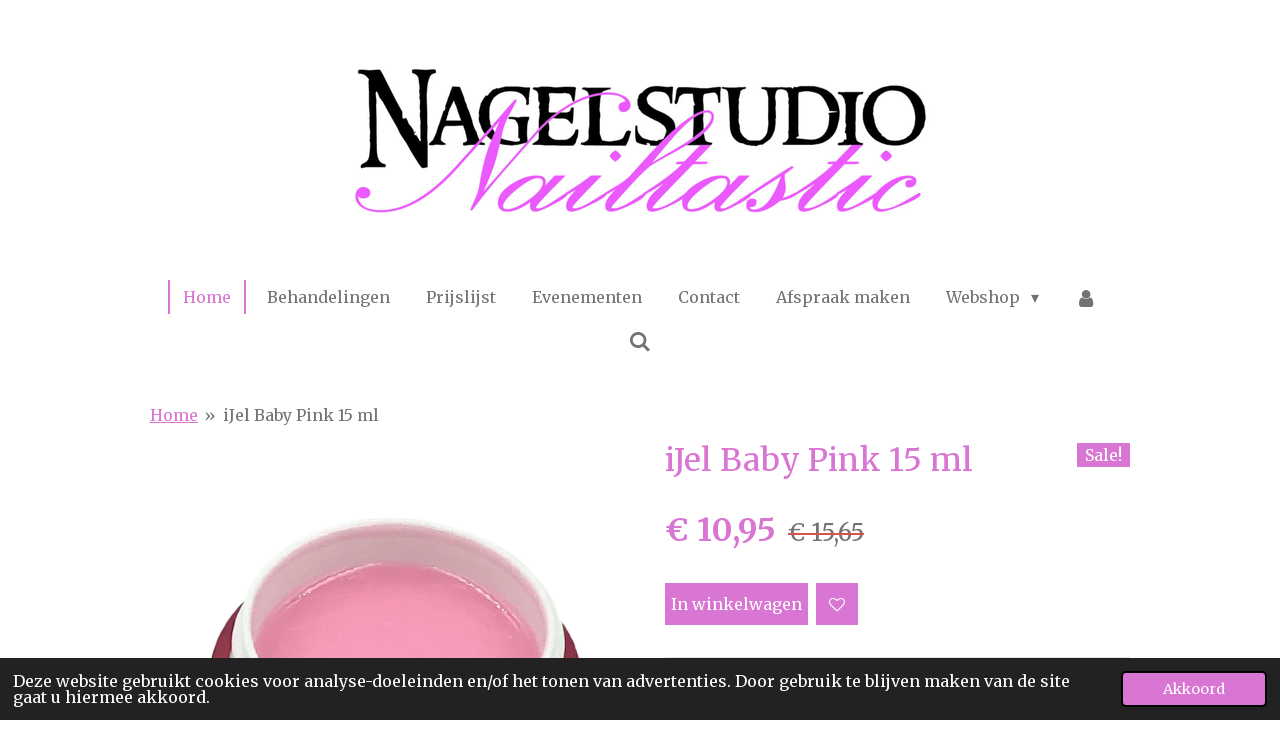

--- FILE ---
content_type: text/html; charset=UTF-8
request_url: https://www.nagelstudionailtastic.nl/product/9521733/ijel-baby-pink-15-ml
body_size: 15009
content:
<!DOCTYPE html>
<html lang="nl">
    <head>
        <meta http-equiv="Content-Type" content="text/html; charset=utf-8">
        <meta name="viewport" content="width=device-width, initial-scale=1.0, maximum-scale=5.0">
        <meta http-equiv="X-UA-Compatible" content="IE=edge">
        <link rel="canonical" href="https://www.nagelstudionailtastic.nl/product/9521733/ijel-baby-pink-15-ml">
        <link rel="sitemap" type="application/xml" href="https://www.nagelstudionailtastic.nl/sitemap.xml">
        <meta property="og:title" content="iJel Baby Pink 15 ml | Nagelstudio Nailtastic">
        <meta property="og:url" content="https://www.nagelstudionailtastic.nl/product/9521733/ijel-baby-pink-15-ml">
        <base href="https://www.nagelstudionailtastic.nl/">
        <meta name="description" property="og:description" content="Buildergel iJel is een zelflevellende hard gel die uitgehard moet worden onder een UV/Led Lamp.

Bouwgel
Geen basecoat nodig
Zelflevellend
Medium viscositeit
Niet afweekbaar
Loopt niet uit in de nagelriemen
Brand niet in de lamp
Verlengen is mogelijk met&amp;nbsp;tips&amp;nbsp;of&amp;nbsp;sjablonen
60sec uitharden
15ml &amp;amp; 50ml

Waarvoor gebruik ik een builder gel?
De iJel is zelflevellend en heeft een vleugje flexibiliteit om loslating en breken te voorkomen.Door zijn medium viscositeit is de iJel perfect voor gebruik over tips of voor nagels correct op te bouwen.Ook loopt de iJel niet uit in de nagelriemen en je hebt voldoende tijd om deze te modelleren.De iJel is een duo-phase gel die geen aparte basisgel nodig heeft, hierdoor moet je geen twee producten aankopen.Deze gel is niet afweekbaar en dient dus afgevijld te worden.Verkrijgbaar in maten van 15ml en 50ml.
&amp;nbsp;
Werkwijze:1) Desinfecteer handen met&amp;nbsp;INK Disinfectant Spray.2) Breng&amp;nbsp;INK Cuticle Remover&amp;nbsp;aan op de nagelriem van elke vinger en duw na 30 seconden de dode huid van elke nagel weg.3) Ontdoe de nagel van vet of vuil met&amp;nbsp;INK Pre-Nail Prep dehydrator.4) Breng een zeer dunne laag&amp;nbsp;INK Prime-Bond&amp;nbsp;of&amp;nbsp;bond007&amp;nbsp;aan voor maximale hechting, deze zal binnen enkele seconden aan de lucht drogen.5) iJel heeft geen aparte basecoat nodig maar een dunne laag&amp;nbsp;fluid rubberbase clear&amp;nbsp;zorgt voor meer flexibiliteit, waardoor luchtophopingen en loslating tot het verleden behoren.6) Bouw de nagel op met de Ijel naar jouw keuze. Laat de iJel 60sec uitharden onder de&amp;nbsp;KOOL48&amp;nbsp;LED lamp. Gebruik hierbij de low heat functie om hitte pieken te voorkomen.7) Gebruik&amp;nbsp;INK Cleaner&amp;nbsp;om de nagel af te vegen, om de plaklaag te verwijderen, voordat je de nagel vijlt om de gekozen vorm en lengte te cre&amp;euml;ren.8) Na het wegvegen van stof van de nagel met onze&amp;nbsp;sweeper&amp;nbsp;is de nagel klaar om gelakt te worden met 1 van onze&amp;nbsp;gelpolish kleuren.9) Breng hierna 1 laag&amp;nbsp;Ultimate No Wipe Top Coat&amp;nbsp;aan en hard deze uit gedurende 2 minuten onder UV of 60 seconden onder LED.10) Breng een druppel&amp;nbsp;INK Nagelriemolie + Vitamines&amp;nbsp;aan op elke nagel.
&amp;nbsp;
Een tip:Voor de perfecte babyboom kies je voor de iJel White, iJel Milky White en iJel Baby Pink.Indien je liever een donkerder roze verkiest voor de babyboom dan gebruik je beter de iJel Signature in plaats van de iJel Baby Pink.">
                <script nonce="e4b561d31382d933c58b0958364a7966">
            
            window.JOUWWEB = window.JOUWWEB || {};
            window.JOUWWEB.application = window.JOUWWEB.application || {};
            window.JOUWWEB.application = {"backends":[{"domain":"jouwweb.nl","freeDomain":"jouwweb.site"},{"domain":"webador.com","freeDomain":"webadorsite.com"},{"domain":"webador.de","freeDomain":"webadorsite.com"},{"domain":"webador.fr","freeDomain":"webadorsite.com"},{"domain":"webador.es","freeDomain":"webadorsite.com"},{"domain":"webador.it","freeDomain":"webadorsite.com"},{"domain":"jouwweb.be","freeDomain":"jouwweb.site"},{"domain":"webador.ie","freeDomain":"webadorsite.com"},{"domain":"webador.co.uk","freeDomain":"webadorsite.com"},{"domain":"webador.at","freeDomain":"webadorsite.com"},{"domain":"webador.be","freeDomain":"webadorsite.com"},{"domain":"webador.ch","freeDomain":"webadorsite.com"},{"domain":"webador.ch","freeDomain":"webadorsite.com"},{"domain":"webador.mx","freeDomain":"webadorsite.com"},{"domain":"webador.com","freeDomain":"webadorsite.com"},{"domain":"webador.dk","freeDomain":"webadorsite.com"},{"domain":"webador.se","freeDomain":"webadorsite.com"},{"domain":"webador.no","freeDomain":"webadorsite.com"},{"domain":"webador.fi","freeDomain":"webadorsite.com"},{"domain":"webador.ca","freeDomain":"webadorsite.com"},{"domain":"webador.ca","freeDomain":"webadorsite.com"},{"domain":"webador.pl","freeDomain":"webadorsite.com"},{"domain":"webador.com.au","freeDomain":"webadorsite.com"},{"domain":"webador.nz","freeDomain":"webadorsite.com"}],"editorLocale":"nl-NL","editorTimezone":"Europe\/Amsterdam","editorLanguage":"nl","analytics4TrackingId":"G-E6PZPGE4QM","analyticsDimensions":[],"backendDomain":"www.jouwweb.nl","backendShortDomain":"jouwweb.nl","backendKey":"jouwweb-nl","freeWebsiteDomain":"jouwweb.site","noSsl":false,"build":{"reference":"fec0291"},"linkHostnames":["www.jouwweb.nl","www.webador.com","www.webador.de","www.webador.fr","www.webador.es","www.webador.it","www.jouwweb.be","www.webador.ie","www.webador.co.uk","www.webador.at","www.webador.be","www.webador.ch","fr.webador.ch","www.webador.mx","es.webador.com","www.webador.dk","www.webador.se","www.webador.no","www.webador.fi","www.webador.ca","fr.webador.ca","www.webador.pl","www.webador.com.au","www.webador.nz"],"assetsUrl":"https:\/\/assets.jwwb.nl","loginUrl":"https:\/\/www.jouwweb.nl\/inloggen","publishUrl":"https:\/\/www.jouwweb.nl\/v2\/website\/1579486\/publish-proxy","adminUserOrIp":false,"pricing":{"plans":{"lite":{"amount":"700","currency":"EUR"},"pro":{"amount":"1200","currency":"EUR"},"business":{"amount":"2400","currency":"EUR"}},"yearlyDiscount":{"price":{"amount":"0","currency":"EUR"},"ratio":0,"percent":"0%","discountPrice":{"amount":"0","currency":"EUR"},"termPricePerMonth":{"amount":"0","currency":"EUR"},"termPricePerYear":{"amount":"0","currency":"EUR"}}},"hcUrl":{"add-product-variants":"https:\/\/help.jouwweb.nl\/hc\/nl\/articles\/28594307773201","basic-vs-advanced-shipping":"https:\/\/help.jouwweb.nl\/hc\/nl\/articles\/28594268794257","html-in-head":"https:\/\/help.jouwweb.nl\/hc\/nl\/articles\/28594336422545","link-domain-name":"https:\/\/help.jouwweb.nl\/hc\/nl\/articles\/28594325307409","optimize-for-mobile":"https:\/\/help.jouwweb.nl\/hc\/nl\/articles\/28594312927121","seo":"https:\/\/help.jouwweb.nl\/hc\/nl\/sections\/28507243966737","transfer-domain-name":"https:\/\/help.jouwweb.nl\/hc\/nl\/articles\/28594325232657","website-not-secure":"https:\/\/help.jouwweb.nl\/hc\/nl\/articles\/28594252935825"}};
            window.JOUWWEB.brand = {"type":"jouwweb","name":"JouwWeb","domain":"JouwWeb.nl","supportEmail":"support@jouwweb.nl"};
                    
                window.JOUWWEB = window.JOUWWEB || {};
                window.JOUWWEB.websiteRendering = {"locale":"nl-NL","timezone":"Europe\/Amsterdam","routes":{"api\/upload\/product-field":"\/_api\/upload\/product-field","checkout\/cart":"\/winkelwagen","payment":"\/bestelling-afronden\/:publicOrderId","payment\/forward":"\/bestelling-afronden\/:publicOrderId\/forward","public-order":"\/bestelling\/:publicOrderId","checkout\/authorize":"\/winkelwagen\/authorize\/:gateway","wishlist":"\/verlanglijst"}};
                                                    window.JOUWWEB.website = {"id":1579486,"locale":"nl-NL","enabled":true,"title":"Nagelstudio Nailtastic","hasTitle":true,"roleOfLoggedInUser":null,"ownerLocale":"nl-NL","plan":"business","freeWebsiteDomain":"jouwweb.site","backendKey":"jouwweb-nl","currency":"EUR","defaultLocale":"nl-NL","url":"https:\/\/www.nagelstudionailtastic.nl\/","homepageSegmentId":5924290,"category":"webshop","isOffline":false,"isPublished":true,"locales":["nl-NL"],"allowed":{"ads":false,"credits":true,"externalLinks":true,"slideshow":true,"customDefaultSlideshow":true,"hostedAlbums":true,"moderators":true,"mailboxQuota":10,"statisticsVisitors":true,"statisticsDetailed":true,"statisticsMonths":-1,"favicon":true,"password":true,"freeDomains":2,"freeMailAccounts":1,"canUseLanguages":false,"fileUpload":true,"legacyFontSize":false,"webshop":true,"products":-1,"imageText":false,"search":true,"audioUpload":true,"videoUpload":5000,"allowDangerousForms":false,"allowHtmlCode":true,"mobileBar":true,"sidebar":false,"poll":false,"allowCustomForms":true,"allowBusinessListing":true,"allowCustomAnalytics":true,"allowAccountingLink":true,"digitalProducts":true,"sitemapElement":false},"mobileBar":{"enabled":true,"theme":"light","email":{"active":true,"value":"info@nagelstudionailtastic.nl"},"location":{"active":true,"value":"Rozenlaan 33, Beilen"},"phone":{"active":true,"value":"+31640407725"},"whatsapp":{"active":true,"value":"+31640407725"},"social":{"active":false,"network":"facebook"}},"webshop":{"enabled":true,"currency":"EUR","taxEnabled":true,"taxInclusive":false,"vatDisclaimerVisible":false,"orderNotice":"<p>Indien je speciale wensen hebt kun je deze doorgeven via het opmerkingen-veld in de laatste stap.<\/p>","orderConfirmation":null,"freeShipping":true,"freeShippingAmount":"90.75","shippingDisclaimerVisible":false,"pickupAllowed":true,"couponAllowed":true,"detailsPageAvailable":true,"socialMediaVisible":true,"termsPage":8368836,"termsPageUrl":"\/algemene-voorwaarden","extraTerms":null,"pricingVisible":true,"orderButtonVisible":true,"shippingAdvanced":true,"shippingAdvancedBackEnd":true,"soldOutVisible":true,"backInStockNotificationEnabled":true,"canAddProducts":true,"nextOrderNumber":293,"allowedServicePoints":[],"sendcloudConfigured":true,"sendcloudFallbackPublicKey":"a3d50033a59b4a598f1d7ce7e72aafdf","taxExemptionAllowed":true,"invoiceComment":null,"emptyCartVisible":false,"minimumOrderPrice":null,"productNumbersEnabled":false,"wishlistEnabled":true,"hideTaxOnCart":false},"isTreatedAsWebshop":true};                            window.JOUWWEB.cart = {"products":[],"coupon":null,"shippingCountryCode":null,"shippingChoice":null,"breakdown":[]};                            window.JOUWWEB.scripts = ["website-rendering\/webshop"];                        window.parent.JOUWWEB.colorPalette = window.JOUWWEB.colorPalette;
        </script>
                <title>iJel Baby Pink 15 ml | Nagelstudio Nailtastic</title>
                                            <link href="https://primary.jwwb.nl/public/t/f/v/temp-bfrusfhwstzjoehwrrxe/touch-icon-iphone.png?bust=1597077151" rel="apple-touch-icon" sizes="60x60">                                                <link href="https://primary.jwwb.nl/public/t/f/v/temp-bfrusfhwstzjoehwrrxe/touch-icon-ipad.png?bust=1597077151" rel="apple-touch-icon" sizes="76x76">                                                <link href="https://primary.jwwb.nl/public/t/f/v/temp-bfrusfhwstzjoehwrrxe/touch-icon-iphone-retina.png?bust=1597077151" rel="apple-touch-icon" sizes="120x120">                                                <link href="https://primary.jwwb.nl/public/t/f/v/temp-bfrusfhwstzjoehwrrxe/touch-icon-ipad-retina.png?bust=1597077151" rel="apple-touch-icon" sizes="152x152">                                                <link href="https://primary.jwwb.nl/public/t/f/v/temp-bfrusfhwstzjoehwrrxe/favicon.png?bust=1597077151" rel="shortcut icon">                                                <link href="https://primary.jwwb.nl/public/t/f/v/temp-bfrusfhwstzjoehwrrxe/favicon.png?bust=1597077151" rel="icon">                                        <meta property="og:image" content="https&#x3A;&#x2F;&#x2F;primary.jwwb.nl&#x2F;public&#x2F;t&#x2F;f&#x2F;v&#x2F;temp-bfrusfhwstzjoehwrrxe&#x2F;75c0xv&#x2F;ijelbabypink.png">
                                    <meta name="twitter:card" content="summary_large_image">
                        <meta property="twitter:image" content="https&#x3A;&#x2F;&#x2F;primary.jwwb.nl&#x2F;public&#x2F;t&#x2F;f&#x2F;v&#x2F;temp-bfrusfhwstzjoehwrrxe&#x2F;75c0xv&#x2F;ijelbabypink.png">
                                                    <script src="https://plausible.io/js/script.manual.js" nonce="e4b561d31382d933c58b0958364a7966" data-turbo-track="reload" defer data-domain="shard11.jouwweb.nl"></script>
<link rel="stylesheet" type="text/css" href="https://gfonts.jwwb.nl/css?display=fallback&amp;family=Merriweather%3A400%2C700%2C400italic%2C700italic" nonce="e4b561d31382d933c58b0958364a7966" data-turbo-track="dynamic">
<script src="https://assets.jwwb.nl/assets/build/website-rendering/nl-NL.js?bust=af8dcdef13a1895089e9" nonce="e4b561d31382d933c58b0958364a7966" data-turbo-track="reload" defer></script>
<script src="https://assets.jwwb.nl/assets/website-rendering/runtime.e9aaeab0c631cbd69aaa.js?bust=0df1501923f96b249330" nonce="e4b561d31382d933c58b0958364a7966" data-turbo-track="reload" defer></script>
<script src="https://assets.jwwb.nl/assets/website-rendering/103.3d75ec3708e54af67f50.js?bust=cb0aa3c978e146edbd0d" nonce="e4b561d31382d933c58b0958364a7966" data-turbo-track="reload" defer></script>
<script src="https://assets.jwwb.nl/assets/website-rendering/main.f656389ec507dc20f0cb.js?bust=d20d7cd648ba41ec2448" nonce="e4b561d31382d933c58b0958364a7966" data-turbo-track="reload" defer></script>
<link rel="preload" href="https://assets.jwwb.nl/assets/website-rendering/styles.e258e1c0caffe3e22b8c.css?bust=00dff845dced716b5f3e" as="style">
<link rel="preload" href="https://assets.jwwb.nl/assets/website-rendering/fonts/icons-website-rendering/font/website-rendering.woff2?bust=bd2797014f9452dadc8e" as="font" crossorigin>
<link rel="preconnect" href="https://gfonts.jwwb.nl">
<link rel="stylesheet" type="text/css" href="https://assets.jwwb.nl/assets/website-rendering/styles.e258e1c0caffe3e22b8c.css?bust=00dff845dced716b5f3e" nonce="e4b561d31382d933c58b0958364a7966" data-turbo-track="dynamic">
<link rel="preconnect" href="https://assets.jwwb.nl">
<link rel="stylesheet" type="text/css" href="https://primary.jwwb.nl/public/t/f/v/temp-bfrusfhwstzjoehwrrxe/style.css?bust=1768609624" nonce="e4b561d31382d933c58b0958364a7966" data-turbo-track="dynamic">    </head>
    <body
        id="top"
        class="jw-is-no-slideshow jw-header-is-image jw-is-segment-product jw-is-frontend jw-is-no-sidebar jw-is-no-messagebar jw-is-no-touch-device jw-is-no-mobile"
                                    data-jouwweb-page="9521733"
                                                data-jouwweb-segment-id="9521733"
                                                data-jouwweb-segment-type="product"
                                                data-template-threshold="1020"
                                                data-template-name="clean&#x7C;books"
                            itemscope
        itemtype="https://schema.org/Product"
    >
                                    <meta itemprop="url" content="https://www.nagelstudionailtastic.nl/product/9521733/ijel-baby-pink-15-ml">
        <a href="#main-content" class="jw-skip-link">
            Ga direct naar de hoofdinhoud        </a>
        <div class="jw-background"></div>
        <div class="jw-body">
            <div class="jw-mobile-menu jw-mobile-is-logo js-mobile-menu">
            <button
            type="button"
            class="jw-mobile-menu__button jw-mobile-toggle"
            aria-label="Open / sluit menu"
        >
            <span class="jw-icon-burger"></span>
        </button>
        <div class="jw-mobile-header jw-mobile-header--image">
        <a            class="jw-mobile-header-content"
                            href="/"
                        >
                            <img class="jw-mobile-logo jw-mobile-logo--landscape" src="https://primary.jwwb.nl/public/t/f/v/temp-bfrusfhwstzjoehwrrxe/yldqya/image-1.png?enable-io=true&amp;enable=upscale&amp;height=70" srcset="https://primary.jwwb.nl/public/t/f/v/temp-bfrusfhwstzjoehwrrxe/yldqya/image-1.png?enable-io=true&amp;enable=upscale&amp;height=70 1x, https://primary.jwwb.nl/public/t/f/v/temp-bfrusfhwstzjoehwrrxe/yldqya/image-1.png?enable-io=true&amp;enable=upscale&amp;height=140&amp;quality=70 2x" alt="Nagelstudio Nailtastic" title="Nagelstudio Nailtastic">                                </a>
    </div>

        <a
        href="/winkelwagen"
        class="jw-mobile-menu__button jw-mobile-header-cart jw-mobile-header-cart--hidden jw-mobile-menu__button--dummy"
        aria-label="Bekijk winkelwagen"
    >
        <span class="jw-icon-badge-wrapper">
            <span class="website-rendering-icon-basket" aria-hidden="true"></span>
            <span class="jw-icon-badge hidden" aria-hidden="true"></span>
        </span>
    </a>
    
    </div>
    <div class="jw-mobile-menu-search jw-mobile-menu-search--hidden">
        <form
            action="/zoeken"
            method="get"
            class="jw-mobile-menu-search__box"
        >
            <input
                type="text"
                name="q"
                value=""
                placeholder="Zoeken..."
                class="jw-mobile-menu-search__input"
                aria-label="Zoeken"
            >
            <button type="submit" class="jw-btn jw-btn--style-flat jw-mobile-menu-search__button" aria-label="Zoeken">
                <span class="website-rendering-icon-search" aria-hidden="true"></span>
            </button>
            <button type="button" class="jw-btn jw-btn--style-flat jw-mobile-menu-search__button js-cancel-search" aria-label="Zoekopdracht annuleren">
                <span class="website-rendering-icon-cancel" aria-hidden="true"></span>
            </button>
        </form>
    </div>
            <div class="topmenu">
    <header>
        <div class="topmenu-inner js-topbar-content-container">
            <div class="jw-header-logo">
            <div
    id="jw-header-image-container"
    class="jw-header jw-header-image jw-header-image-toggle"
    style="flex-basis: 615px; max-width: 615px; flex-shrink: 1;"
>
            <a href="/">
        <img id="jw-header-image" data-image-id="29359100" srcset="https://primary.jwwb.nl/public/t/f/v/temp-bfrusfhwstzjoehwrrxe/yldqya/image-1.png?enable-io=true&amp;width=615 615w, https://primary.jwwb.nl/public/t/f/v/temp-bfrusfhwstzjoehwrrxe/yldqya/image-1.png?enable-io=true&amp;width=1180 1180w" class="jw-header-image" title="Nagelstudio Nailtastic" style="" sizes="615px" width="615" height="180" intrinsicsize="615.00 x 180.00" alt="Nagelstudio Nailtastic">                </a>
    </div>
        <div
    class="jw-header jw-header-title-container jw-header-text jw-header-text-toggle"
    data-stylable="true"
>
    <a        id="jw-header-title"
        class="jw-header-title"
                    href="/"
            >
        Nagelstudio Nailtastic    </a>
</div>
</div>
            <nav class="menu jw-menu-copy">
                <ul
    id="jw-menu"
    class="jw-menu jw-menu-horizontal"
            >
            <li
    class="jw-menu-item jw-menu-is-active"
>
        <a        class="jw-menu-link js-active-menu-item"
        href="/"                                            data-page-link-id="5924290"
                            >
                <span class="">
            Home        </span>
            </a>
                </li>
            <li
    class="jw-menu-item"
>
        <a        class="jw-menu-link"
        href="/behandelingen"                                            data-page-link-id="5924398"
                            >
                <span class="">
            Behandelingen        </span>
            </a>
                </li>
            <li
    class="jw-menu-item"
>
        <a        class="jw-menu-link"
        href="/prijslijst"                                            data-page-link-id="5924521"
                            >
                <span class="">
            Prijslijst        </span>
            </a>
                </li>
            <li
    class="jw-menu-item"
>
        <a        class="jw-menu-link"
        href="/evenementen"                                            data-page-link-id="5924548"
                            >
                <span class="">
            Evenementen        </span>
            </a>
                </li>
            <li
    class="jw-menu-item"
>
        <a        class="jw-menu-link"
        href="/contact"                                            data-page-link-id="5924557"
                            >
                <span class="">
            Contact        </span>
            </a>
                </li>
            <li
    class="jw-menu-item"
>
        <a        class="jw-menu-link"
        href="/afspraak-maken"                                            data-page-link-id="5924650"
                            >
                <span class="">
            Afspraak maken        </span>
            </a>
                </li>
            <li
    class="jw-menu-item jw-menu-has-submenu"
>
        <a        class="jw-menu-link"
        href="/webshop"                                            data-page-link-id="5924685"
                            >
                <span class="">
            Webshop        </span>
                    <span class="jw-arrow jw-arrow-toplevel"></span>
            </a>
                    <ul
            class="jw-submenu"
                    >
                            <li
    class="jw-menu-item"
>
        <a        class="jw-menu-link"
        href="/webshop/china-glaze-nagellak"                                            data-page-link-id="5924698"
                            >
                <span class="">
            China Glaze Nagellak        </span>
            </a>
                </li>
                            <li
    class="jw-menu-item"
>
        <a        class="jw-menu-link"
        href="/webshop/famous-names"                                            data-page-link-id="5924704"
                            >
                <span class="">
            Famous Names        </span>
            </a>
                </li>
                            <li
    class="jw-menu-item"
>
        <a        class="jw-menu-link"
        href="/webshop/hygiene"                                            data-page-link-id="8501780"
                            >
                <span class="">
            Hygiëne        </span>
            </a>
                </li>
                            <li
    class="jw-menu-item jw-menu-has-submenu"
>
        <a        class="jw-menu-link"
        href="/webshop/ink-london"                                            data-page-link-id="7503922"
                            >
                <span class="">
            Ink London        </span>
                    <span class="jw-arrow"></span>
            </a>
                    <ul
            class="jw-submenu"
                    >
                            <li
    class="jw-menu-item"
>
        <a        class="jw-menu-link"
        href="/webshop/ink-london/acrygel-sync"                                            data-page-link-id="7504004"
                            >
                <span class="">
            Acrygel Sync        </span>
            </a>
                </li>
                            <li
    class="jw-menu-item"
>
        <a        class="jw-menu-link"
        href="/webshop/ink-london/acryl"                                            data-page-link-id="8285766"
                            >
                <span class="">
            Acryl        </span>
            </a>
                </li>
                            <li
    class="jw-menu-item"
>
        <a        class="jw-menu-link"
        href="/webshop/ink-london/fit-tips"                                            data-page-link-id="7883187"
                            >
                <span class="">
            Fit-Tips        </span>
            </a>
                </li>
                            <li
    class="jw-menu-item"
>
        <a        class="jw-menu-link"
        href="/webshop/ink-london/flubber-rubberbase"                                            data-page-link-id="7510796"
                            >
                <span class="">
            Flubber Rubberbase        </span>
            </a>
                </li>
                            <li
    class="jw-menu-item"
>
        <a        class="jw-menu-link"
        href="/webshop/ink-london/frees-freesbits"                                            data-page-link-id="8002110"
                            >
                <span class="">
            Frees &amp; Freesbits        </span>
            </a>
                </li>
                            <li
    class="jw-menu-item jw-menu-has-submenu"
>
        <a        class="jw-menu-link"
        href="/webshop/ink-london/gel"                                            data-page-link-id="8717005"
                            >
                <span class="">
            Gel        </span>
                    <span class="jw-arrow"></span>
            </a>
                    <ul
            class="jw-submenu"
                    >
                            <li
    class="jw-menu-item"
>
        <a        class="jw-menu-link"
        href="/webshop/ink-london/gel/fusion-gel-hema-free"                                            data-page-link-id="20831859"
                            >
                <span class="">
            Fusion Gel Hema Free        </span>
            </a>
                </li>
                    </ul>
        </li>
                            <li
    class="jw-menu-item"
>
        <a        class="jw-menu-link"
        href="/webshop/ink-london/ilac-cat-eye"                                            data-page-link-id="31535802"
                            >
                <span class="">
            iLac Cat Eye        </span>
            </a>
                </li>
                            <li
    class="jw-menu-item"
>
        <a        class="jw-menu-link"
        href="/webshop/ink-london/ilac-gelpolish"                                            data-page-link-id="7509484"
                            >
                <span class="">
            iLac Gelpolish        </span>
            </a>
                </li>
                            <li
    class="jw-menu-item jw-menu-has-submenu"
>
        <a        class="jw-menu-link"
        href="/webshop/ink-london/nagelriemolie-1"                                            data-page-link-id="15195729"
                            >
                <span class="">
            Nagelriemolie        </span>
                    <span class="jw-arrow"></span>
            </a>
                    <ul
            class="jw-submenu"
                    >
                            <li
    class="jw-menu-item"
>
        <a        class="jw-menu-link"
        href="/webshop/ink-london/nagelriemolie-1/nagelriemolie-pennen"                                            data-page-link-id="8123302"
                            >
                <span class="">
            Nagelriemolie Pennen        </span>
            </a>
                </li>
                            <li
    class="jw-menu-item"
>
        <a        class="jw-menu-link"
        href="/webshop/ink-london/nagelriemolie-1/nagelriemolie-15-ml"                                            data-page-link-id="15195794"
                            >
                <span class="">
            Nagelriemolie 15 ml        </span>
            </a>
                </li>
                            <li
    class="jw-menu-item"
>
        <a        class="jw-menu-link"
        href="/webshop/ink-london/nagelriemolie-1/nagelriemolie-75-ml"                                            data-page-link-id="15424451"
                            >
                <span class="">
            Nagelriemolie 75 ml        </span>
            </a>
                </li>
                    </ul>
        </li>
                            <li
    class="jw-menu-item jw-menu-has-submenu"
>
        <a        class="jw-menu-link"
        href="/webshop/ink-london/nail-art"                                            data-page-link-id="8011682"
                            >
                <span class="">
            Nail Art        </span>
                    <span class="jw-arrow"></span>
            </a>
                    <ul
            class="jw-submenu"
                    >
                            <li
    class="jw-menu-item"
>
        <a        class="jw-menu-link"
        href="/webshop/ink-london/nail-art/flexi-tape"                                            data-page-link-id="8624392"
                            >
                <span class="">
            Flexi Tape        </span>
            </a>
                </li>
                            <li
    class="jw-menu-item"
>
        <a        class="jw-menu-link"
        href="/webshop/ink-london/nail-art/folies"                                            data-page-link-id="9867109"
                            >
                <span class="">
            Folies        </span>
            </a>
                </li>
                            <li
    class="jw-menu-item"
>
        <a        class="jw-menu-link"
        href="/webshop/ink-london/nail-art/glitters"                                            data-page-link-id="11346132"
                            >
                <span class="">
            Glitters        </span>
            </a>
                </li>
                            <li
    class="jw-menu-item"
>
        <a        class="jw-menu-link"
        href="/webshop/ink-london/nail-art/leafs"                                            data-page-link-id="8123227"
                            >
                <span class="">
            Leafs        </span>
            </a>
                </li>
                            <li
    class="jw-menu-item"
>
        <a        class="jw-menu-link"
        href="/webshop/ink-london/nail-art/penselen-1"                                            data-page-link-id="9350699"
                            >
                <span class="">
            Penselen        </span>
            </a>
                </li>
                            <li
    class="jw-menu-item"
>
        <a        class="jw-menu-link"
        href="/webshop/ink-london/nail-art/pigmenten"                                            data-page-link-id="9867150"
                            >
                <span class="">
            Pigmenten        </span>
            </a>
                </li>
                    </ul>
        </li>
                            <li
    class="jw-menu-item"
>
        <a        class="jw-menu-link"
        href="/webshop/ink-london/penselen"                                            data-page-link-id="7509744"
                            >
                <span class="">
            Penselen        </span>
            </a>
                </li>
                            <li
    class="jw-menu-item"
>
        <a        class="jw-menu-link"
        href="/webshop/ink-london/sjablonen-tips"                                            data-page-link-id="7509973"
                            >
                <span class="">
            Sjablonen - Tips        </span>
            </a>
                </li>
                            <li
    class="jw-menu-item"
>
        <a        class="jw-menu-link"
        href="/webshop/ink-london/sobiab"                                            data-page-link-id="7882957"
                            >
                <span class="">
            Sobiab        </span>
            </a>
                </li>
                            <li
    class="jw-menu-item"
>
        <a        class="jw-menu-link"
        href="/webshop/ink-london/toebehoren"                                            data-page-link-id="7509664"
                            >
                <span class="">
            Toebehoren        </span>
            </a>
                </li>
                            <li
    class="jw-menu-item"
>
        <a        class="jw-menu-link"
        href="/webshop/ink-london/vijlen-buffers"                                            data-page-link-id="7510114"
                            >
                <span class="">
            Vijlen &amp; Buffers        </span>
            </a>
                </li>
                            <li
    class="jw-menu-item"
>
        <a        class="jw-menu-link"
        href="/webshop/ink-london/vloeistoffen"                                            data-page-link-id="7509727"
                            >
                <span class="">
            Vloeistoffen        </span>
            </a>
                </li>
                            <li
    class="jw-menu-item"
>
        <a        class="jw-menu-link"
        href="/webshop/ink-london/voorbereiding-basecoat-topcoat"                                            data-page-link-id="7509761"
                            >
                <span class="">
            Voorbereiding - Basecoat - Topcoat        </span>
            </a>
                </li>
                    </ul>
        </li>
                            <li
    class="jw-menu-item"
>
        <a        class="jw-menu-link"
        href="/webshop/linkshandige-freesbit"                                            data-page-link-id="9641540"
                            >
                <span class="">
            Linkshandige Freesbit        </span>
            </a>
                </li>
                            <li
    class="jw-menu-item jw-menu-has-submenu"
>
        <a        class="jw-menu-link"
        href="/webshop/moyra-stamping"                                            data-page-link-id="10038132"
                            >
                <span class="">
            Moyra Stamping        </span>
                    <span class="jw-arrow"></span>
            </a>
                    <ul
            class="jw-submenu"
                    >
                            <li
    class="jw-menu-item"
>
        <a        class="jw-menu-link"
        href="/webshop/moyra-stamping/stempelplaten-1"                                            data-page-link-id="9783590"
                            >
                <span class="">
            Stempelplaten        </span>
            </a>
                </li>
                            <li
    class="jw-menu-item"
>
        <a        class="jw-menu-link"
        href="/webshop/moyra-stamping/toebehoren-1"                                            data-page-link-id="10038134"
                            >
                <span class="">
            Toebehoren        </span>
            </a>
                </li>
                    </ul>
        </li>
                            <li
    class="jw-menu-item jw-menu-has-submenu"
>
        <a        class="jw-menu-link"
        href="/webshop/mundo-de-unas-stempellak"                                            data-page-link-id="6218231"
                            >
                <span class="">
            Mundo de Unas Stempellak        </span>
                    <span class="jw-arrow"></span>
            </a>
                    <ul
            class="jw-submenu"
                    >
                            <li
    class="jw-menu-item"
>
        <a        class="jw-menu-link"
        href="/webshop/mundo-de-unas-stempellak/stempellak-5-ml"                                            data-page-link-id="8050080"
                            >
                <span class="">
            Stempellak 5 ml        </span>
            </a>
                </li>
                            <li
    class="jw-menu-item"
>
        <a        class="jw-menu-link"
        href="/webshop/mundo-de-unas-stempellak/stempellak-14-ml"                                            data-page-link-id="6268137"
                            >
                <span class="">
            Stempellak 14 ml        </span>
            </a>
                </li>
                    </ul>
        </li>
                            <li
    class="jw-menu-item"
>
        <a        class="jw-menu-link"
        href="/webshop/staleks"                                            data-page-link-id="8786814"
                            >
                <span class="">
            Staleks        </span>
            </a>
                </li>
                            <li
    class="jw-menu-item jw-menu-has-submenu"
>
        <a        class="jw-menu-link"
        href="/webshop/swarovski-1"                                            data-page-link-id="6369459"
                            >
                <span class="">
            Swarovski        </span>
                    <span class="jw-arrow"></span>
            </a>
                    <ul
            class="jw-submenu"
                    >
                            <li
    class="jw-menu-item"
>
        <a        class="jw-menu-link"
        href="/webshop/swarovski-1/flatbacks"                                            data-page-link-id="5924707"
                            >
                <span class="">
            Flatbacks        </span>
            </a>
                </li>
                    </ul>
        </li>
                            <li
    class="jw-menu-item"
>
        <a        class="jw-menu-link"
        href="/webshop/sale"                                            data-page-link-id="9543100"
                            >
                <span class="">
            SALE        </span>
            </a>
                </li>
                    </ul>
        </li>
            <li
    class="jw-menu-item"
>
        <a        class="jw-menu-link jw-menu-link--icon"
        href="/account"                                                            title="Account"
            >
                                <span class="website-rendering-icon-user"></span>
                            <span class="hidden-desktop-horizontal-menu">
            Account        </span>
            </a>
                </li>
            <li
    class="jw-menu-item jw-menu-search-item"
>
        <button        class="jw-menu-link jw-menu-link--icon jw-text-button"
                                                                    title="Zoeken"
            >
                                <span class="website-rendering-icon-search"></span>
                            <span class="hidden-desktop-horizontal-menu">
            Zoeken        </span>
            </button>
                
            <div class="jw-popover-container jw-popover-container--inline is-hidden">
                <div class="jw-popover-backdrop"></div>
                <div class="jw-popover">
                    <div class="jw-popover__arrow"></div>
                    <div class="jw-popover__content jw-section-white">
                        <form  class="jw-search" action="/zoeken" method="get">
                            
                            <input class="jw-search__input" type="text" name="q" value="" placeholder="Zoeken..." aria-label="Zoeken" >
                            <button class="jw-search__submit" type="submit" aria-label="Zoeken">
                                <span class="website-rendering-icon-search" aria-hidden="true"></span>
                            </button>
                        </form>
                    </div>
                </div>
            </div>
                        </li>
            <li
    class="jw-menu-item jw-menu-wishlist-item js-menu-wishlist-item jw-menu-wishlist-item--hidden"
>
        <a        class="jw-menu-link jw-menu-link--icon"
        href="/verlanglijst"                                                            title="Verlanglijst"
            >
                                    <span class="jw-icon-badge-wrapper">
                        <span class="website-rendering-icon-heart"></span>
                                            <span class="jw-icon-badge hidden">
                    0                </span>
                            <span class="hidden-desktop-horizontal-menu">
            Verlanglijst        </span>
            </a>
                </li>
            <li
    class="jw-menu-item js-menu-cart-item jw-menu-cart-item--hidden"
>
        <a        class="jw-menu-link jw-menu-link--icon"
        href="/winkelwagen"                                                            title="Winkelwagen"
            >
                                    <span class="jw-icon-badge-wrapper">
                        <span class="website-rendering-icon-basket"></span>
                                            <span class="jw-icon-badge hidden">
                    0                </span>
                            <span class="hidden-desktop-horizontal-menu">
            Winkelwagen        </span>
            </a>
                </li>
    
    </ul>

    <script nonce="e4b561d31382d933c58b0958364a7966" id="jw-mobile-menu-template" type="text/template">
        <ul id="jw-menu" class="jw-menu jw-menu-horizontal jw-menu-spacing--mobile-bar">
                            <li
    class="jw-menu-item jw-menu-search-item"
>
                
                 <li class="jw-menu-item jw-mobile-menu-search-item">
                    <form class="jw-search" action="/zoeken" method="get">
                        <input class="jw-search__input" type="text" name="q" value="" placeholder="Zoeken..." aria-label="Zoeken">
                        <button class="jw-search__submit" type="submit" aria-label="Zoeken">
                            <span class="website-rendering-icon-search" aria-hidden="true"></span>
                        </button>
                    </form>
                </li>
                        </li>
                            <li
    class="jw-menu-item jw-menu-is-active"
>
        <a        class="jw-menu-link js-active-menu-item"
        href="/"                                            data-page-link-id="5924290"
                            >
                <span class="">
            Home        </span>
            </a>
                </li>
                            <li
    class="jw-menu-item"
>
        <a        class="jw-menu-link"
        href="/behandelingen"                                            data-page-link-id="5924398"
                            >
                <span class="">
            Behandelingen        </span>
            </a>
                </li>
                            <li
    class="jw-menu-item"
>
        <a        class="jw-menu-link"
        href="/prijslijst"                                            data-page-link-id="5924521"
                            >
                <span class="">
            Prijslijst        </span>
            </a>
                </li>
                            <li
    class="jw-menu-item"
>
        <a        class="jw-menu-link"
        href="/evenementen"                                            data-page-link-id="5924548"
                            >
                <span class="">
            Evenementen        </span>
            </a>
                </li>
                            <li
    class="jw-menu-item"
>
        <a        class="jw-menu-link"
        href="/contact"                                            data-page-link-id="5924557"
                            >
                <span class="">
            Contact        </span>
            </a>
                </li>
                            <li
    class="jw-menu-item"
>
        <a        class="jw-menu-link"
        href="/afspraak-maken"                                            data-page-link-id="5924650"
                            >
                <span class="">
            Afspraak maken        </span>
            </a>
                </li>
                            <li
    class="jw-menu-item jw-menu-has-submenu"
>
        <a        class="jw-menu-link"
        href="/webshop"                                            data-page-link-id="5924685"
                            >
                <span class="">
            Webshop        </span>
                    <span class="jw-arrow jw-arrow-toplevel"></span>
            </a>
                    <ul
            class="jw-submenu"
                    >
                            <li
    class="jw-menu-item"
>
        <a        class="jw-menu-link"
        href="/webshop/china-glaze-nagellak"                                            data-page-link-id="5924698"
                            >
                <span class="">
            China Glaze Nagellak        </span>
            </a>
                </li>
                            <li
    class="jw-menu-item"
>
        <a        class="jw-menu-link"
        href="/webshop/famous-names"                                            data-page-link-id="5924704"
                            >
                <span class="">
            Famous Names        </span>
            </a>
                </li>
                            <li
    class="jw-menu-item"
>
        <a        class="jw-menu-link"
        href="/webshop/hygiene"                                            data-page-link-id="8501780"
                            >
                <span class="">
            Hygiëne        </span>
            </a>
                </li>
                            <li
    class="jw-menu-item jw-menu-has-submenu"
>
        <a        class="jw-menu-link"
        href="/webshop/ink-london"                                            data-page-link-id="7503922"
                            >
                <span class="">
            Ink London        </span>
                    <span class="jw-arrow"></span>
            </a>
                    <ul
            class="jw-submenu"
                    >
                            <li
    class="jw-menu-item"
>
        <a        class="jw-menu-link"
        href="/webshop/ink-london/acrygel-sync"                                            data-page-link-id="7504004"
                            >
                <span class="">
            Acrygel Sync        </span>
            </a>
                </li>
                            <li
    class="jw-menu-item"
>
        <a        class="jw-menu-link"
        href="/webshop/ink-london/acryl"                                            data-page-link-id="8285766"
                            >
                <span class="">
            Acryl        </span>
            </a>
                </li>
                            <li
    class="jw-menu-item"
>
        <a        class="jw-menu-link"
        href="/webshop/ink-london/fit-tips"                                            data-page-link-id="7883187"
                            >
                <span class="">
            Fit-Tips        </span>
            </a>
                </li>
                            <li
    class="jw-menu-item"
>
        <a        class="jw-menu-link"
        href="/webshop/ink-london/flubber-rubberbase"                                            data-page-link-id="7510796"
                            >
                <span class="">
            Flubber Rubberbase        </span>
            </a>
                </li>
                            <li
    class="jw-menu-item"
>
        <a        class="jw-menu-link"
        href="/webshop/ink-london/frees-freesbits"                                            data-page-link-id="8002110"
                            >
                <span class="">
            Frees &amp; Freesbits        </span>
            </a>
                </li>
                            <li
    class="jw-menu-item jw-menu-has-submenu"
>
        <a        class="jw-menu-link"
        href="/webshop/ink-london/gel"                                            data-page-link-id="8717005"
                            >
                <span class="">
            Gel        </span>
                    <span class="jw-arrow"></span>
            </a>
                    <ul
            class="jw-submenu"
                    >
                            <li
    class="jw-menu-item"
>
        <a        class="jw-menu-link"
        href="/webshop/ink-london/gel/fusion-gel-hema-free"                                            data-page-link-id="20831859"
                            >
                <span class="">
            Fusion Gel Hema Free        </span>
            </a>
                </li>
                    </ul>
        </li>
                            <li
    class="jw-menu-item"
>
        <a        class="jw-menu-link"
        href="/webshop/ink-london/ilac-cat-eye"                                            data-page-link-id="31535802"
                            >
                <span class="">
            iLac Cat Eye        </span>
            </a>
                </li>
                            <li
    class="jw-menu-item"
>
        <a        class="jw-menu-link"
        href="/webshop/ink-london/ilac-gelpolish"                                            data-page-link-id="7509484"
                            >
                <span class="">
            iLac Gelpolish        </span>
            </a>
                </li>
                            <li
    class="jw-menu-item jw-menu-has-submenu"
>
        <a        class="jw-menu-link"
        href="/webshop/ink-london/nagelriemolie-1"                                            data-page-link-id="15195729"
                            >
                <span class="">
            Nagelriemolie        </span>
                    <span class="jw-arrow"></span>
            </a>
                    <ul
            class="jw-submenu"
                    >
                            <li
    class="jw-menu-item"
>
        <a        class="jw-menu-link"
        href="/webshop/ink-london/nagelriemolie-1/nagelriemolie-pennen"                                            data-page-link-id="8123302"
                            >
                <span class="">
            Nagelriemolie Pennen        </span>
            </a>
                </li>
                            <li
    class="jw-menu-item"
>
        <a        class="jw-menu-link"
        href="/webshop/ink-london/nagelriemolie-1/nagelriemolie-15-ml"                                            data-page-link-id="15195794"
                            >
                <span class="">
            Nagelriemolie 15 ml        </span>
            </a>
                </li>
                            <li
    class="jw-menu-item"
>
        <a        class="jw-menu-link"
        href="/webshop/ink-london/nagelriemolie-1/nagelriemolie-75-ml"                                            data-page-link-id="15424451"
                            >
                <span class="">
            Nagelriemolie 75 ml        </span>
            </a>
                </li>
                    </ul>
        </li>
                            <li
    class="jw-menu-item jw-menu-has-submenu"
>
        <a        class="jw-menu-link"
        href="/webshop/ink-london/nail-art"                                            data-page-link-id="8011682"
                            >
                <span class="">
            Nail Art        </span>
                    <span class="jw-arrow"></span>
            </a>
                    <ul
            class="jw-submenu"
                    >
                            <li
    class="jw-menu-item"
>
        <a        class="jw-menu-link"
        href="/webshop/ink-london/nail-art/flexi-tape"                                            data-page-link-id="8624392"
                            >
                <span class="">
            Flexi Tape        </span>
            </a>
                </li>
                            <li
    class="jw-menu-item"
>
        <a        class="jw-menu-link"
        href="/webshop/ink-london/nail-art/folies"                                            data-page-link-id="9867109"
                            >
                <span class="">
            Folies        </span>
            </a>
                </li>
                            <li
    class="jw-menu-item"
>
        <a        class="jw-menu-link"
        href="/webshop/ink-london/nail-art/glitters"                                            data-page-link-id="11346132"
                            >
                <span class="">
            Glitters        </span>
            </a>
                </li>
                            <li
    class="jw-menu-item"
>
        <a        class="jw-menu-link"
        href="/webshop/ink-london/nail-art/leafs"                                            data-page-link-id="8123227"
                            >
                <span class="">
            Leafs        </span>
            </a>
                </li>
                            <li
    class="jw-menu-item"
>
        <a        class="jw-menu-link"
        href="/webshop/ink-london/nail-art/penselen-1"                                            data-page-link-id="9350699"
                            >
                <span class="">
            Penselen        </span>
            </a>
                </li>
                            <li
    class="jw-menu-item"
>
        <a        class="jw-menu-link"
        href="/webshop/ink-london/nail-art/pigmenten"                                            data-page-link-id="9867150"
                            >
                <span class="">
            Pigmenten        </span>
            </a>
                </li>
                    </ul>
        </li>
                            <li
    class="jw-menu-item"
>
        <a        class="jw-menu-link"
        href="/webshop/ink-london/penselen"                                            data-page-link-id="7509744"
                            >
                <span class="">
            Penselen        </span>
            </a>
                </li>
                            <li
    class="jw-menu-item"
>
        <a        class="jw-menu-link"
        href="/webshop/ink-london/sjablonen-tips"                                            data-page-link-id="7509973"
                            >
                <span class="">
            Sjablonen - Tips        </span>
            </a>
                </li>
                            <li
    class="jw-menu-item"
>
        <a        class="jw-menu-link"
        href="/webshop/ink-london/sobiab"                                            data-page-link-id="7882957"
                            >
                <span class="">
            Sobiab        </span>
            </a>
                </li>
                            <li
    class="jw-menu-item"
>
        <a        class="jw-menu-link"
        href="/webshop/ink-london/toebehoren"                                            data-page-link-id="7509664"
                            >
                <span class="">
            Toebehoren        </span>
            </a>
                </li>
                            <li
    class="jw-menu-item"
>
        <a        class="jw-menu-link"
        href="/webshop/ink-london/vijlen-buffers"                                            data-page-link-id="7510114"
                            >
                <span class="">
            Vijlen &amp; Buffers        </span>
            </a>
                </li>
                            <li
    class="jw-menu-item"
>
        <a        class="jw-menu-link"
        href="/webshop/ink-london/vloeistoffen"                                            data-page-link-id="7509727"
                            >
                <span class="">
            Vloeistoffen        </span>
            </a>
                </li>
                            <li
    class="jw-menu-item"
>
        <a        class="jw-menu-link"
        href="/webshop/ink-london/voorbereiding-basecoat-topcoat"                                            data-page-link-id="7509761"
                            >
                <span class="">
            Voorbereiding - Basecoat - Topcoat        </span>
            </a>
                </li>
                    </ul>
        </li>
                            <li
    class="jw-menu-item"
>
        <a        class="jw-menu-link"
        href="/webshop/linkshandige-freesbit"                                            data-page-link-id="9641540"
                            >
                <span class="">
            Linkshandige Freesbit        </span>
            </a>
                </li>
                            <li
    class="jw-menu-item jw-menu-has-submenu"
>
        <a        class="jw-menu-link"
        href="/webshop/moyra-stamping"                                            data-page-link-id="10038132"
                            >
                <span class="">
            Moyra Stamping        </span>
                    <span class="jw-arrow"></span>
            </a>
                    <ul
            class="jw-submenu"
                    >
                            <li
    class="jw-menu-item"
>
        <a        class="jw-menu-link"
        href="/webshop/moyra-stamping/stempelplaten-1"                                            data-page-link-id="9783590"
                            >
                <span class="">
            Stempelplaten        </span>
            </a>
                </li>
                            <li
    class="jw-menu-item"
>
        <a        class="jw-menu-link"
        href="/webshop/moyra-stamping/toebehoren-1"                                            data-page-link-id="10038134"
                            >
                <span class="">
            Toebehoren        </span>
            </a>
                </li>
                    </ul>
        </li>
                            <li
    class="jw-menu-item jw-menu-has-submenu"
>
        <a        class="jw-menu-link"
        href="/webshop/mundo-de-unas-stempellak"                                            data-page-link-id="6218231"
                            >
                <span class="">
            Mundo de Unas Stempellak        </span>
                    <span class="jw-arrow"></span>
            </a>
                    <ul
            class="jw-submenu"
                    >
                            <li
    class="jw-menu-item"
>
        <a        class="jw-menu-link"
        href="/webshop/mundo-de-unas-stempellak/stempellak-5-ml"                                            data-page-link-id="8050080"
                            >
                <span class="">
            Stempellak 5 ml        </span>
            </a>
                </li>
                            <li
    class="jw-menu-item"
>
        <a        class="jw-menu-link"
        href="/webshop/mundo-de-unas-stempellak/stempellak-14-ml"                                            data-page-link-id="6268137"
                            >
                <span class="">
            Stempellak 14 ml        </span>
            </a>
                </li>
                    </ul>
        </li>
                            <li
    class="jw-menu-item"
>
        <a        class="jw-menu-link"
        href="/webshop/staleks"                                            data-page-link-id="8786814"
                            >
                <span class="">
            Staleks        </span>
            </a>
                </li>
                            <li
    class="jw-menu-item jw-menu-has-submenu"
>
        <a        class="jw-menu-link"
        href="/webshop/swarovski-1"                                            data-page-link-id="6369459"
                            >
                <span class="">
            Swarovski        </span>
                    <span class="jw-arrow"></span>
            </a>
                    <ul
            class="jw-submenu"
                    >
                            <li
    class="jw-menu-item"
>
        <a        class="jw-menu-link"
        href="/webshop/swarovski-1/flatbacks"                                            data-page-link-id="5924707"
                            >
                <span class="">
            Flatbacks        </span>
            </a>
                </li>
                    </ul>
        </li>
                            <li
    class="jw-menu-item"
>
        <a        class="jw-menu-link"
        href="/webshop/sale"                                            data-page-link-id="9543100"
                            >
                <span class="">
            SALE        </span>
            </a>
                </li>
                    </ul>
        </li>
                            <li
    class="jw-menu-item"
>
        <a        class="jw-menu-link jw-menu-link--icon"
        href="/account"                                                            title="Account"
            >
                                <span class="website-rendering-icon-user"></span>
                            <span class="hidden-desktop-horizontal-menu">
            Account        </span>
            </a>
                </li>
                            <li
    class="jw-menu-item jw-menu-wishlist-item js-menu-wishlist-item jw-menu-wishlist-item--hidden"
>
        <a        class="jw-menu-link jw-menu-link--icon"
        href="/verlanglijst"                                                            title="Verlanglijst"
            >
                                    <span class="jw-icon-badge-wrapper">
                        <span class="website-rendering-icon-heart"></span>
                                            <span class="jw-icon-badge hidden">
                    0                </span>
                            <span class="hidden-desktop-horizontal-menu">
            Verlanglijst        </span>
            </a>
                </li>
            
                    </ul>
    </script>
            </nav>
        </div>
    </header>
</div>
<script nonce="e4b561d31382d933c58b0958364a7966">
    var backgroundElement = document.querySelector('.jw-background');

    JOUWWEB.templateConfig = {
        header: {
            selector: '.topmenu',
            mobileSelector: '.jw-mobile-menu',
            updatePusher: function (height, state) {

                if (state === 'desktop') {
                    // Expose the header height as a custom property so
                    // we can use this to set the background height in CSS.
                    if (backgroundElement && height) {
                        backgroundElement.setAttribute('style', '--header-height: ' + height + 'px;');
                    }
                } else if (state === 'mobile') {
                    $('.jw-menu-clone .jw-menu').css('margin-top', height);
                }
            },
        },
    };
</script>
<div class="main-content">
    
<main id="main-content" class="block-content">
    <div data-section-name="content" class="jw-section jw-section-content jw-responsive">
        <div class="jw-strip jw-strip--default jw-strip--style-color jw-strip--primary jw-strip--color-default jw-strip--padding-start"><div class="jw-strip__content-container"><div class="jw-strip__content jw-responsive">    
                        <nav class="jw-breadcrumbs" aria-label="Kruimelpad"><ol><li><a href="/" class="jw-breadcrumbs__link">Home</a></li><li><span class="jw-breadcrumbs__separator" aria-hidden="true">&raquo;</span><a href="/product/9521733/ijel-baby-pink-15-ml" class="jw-breadcrumbs__link jw-breadcrumbs__link--current" aria-current="page">iJel Baby Pink 15 ml</a></li></ol></nav>    <div
        class="product-page js-product-container"
        data-webshop-product="&#x7B;&quot;id&quot;&#x3A;9521733,&quot;title&quot;&#x3A;&quot;iJel&#x20;Baby&#x20;Pink&#x20;15&#x20;ml&quot;,&quot;url&quot;&#x3A;&quot;&#x5C;&#x2F;product&#x5C;&#x2F;9521733&#x5C;&#x2F;ijel-baby-pink-15-ml&quot;,&quot;variants&quot;&#x3A;&#x5B;&#x7B;&quot;id&quot;&#x3A;31811803,&quot;stock&quot;&#x3A;1,&quot;limited&quot;&#x3A;true,&quot;propertyValueIds&quot;&#x3A;&#x5B;&#x5D;&#x7D;&#x5D;,&quot;image&quot;&#x3A;&#x7B;&quot;id&quot;&#x3A;76305161,&quot;url&quot;&#x3A;&quot;https&#x3A;&#x5C;&#x2F;&#x5C;&#x2F;primary.jwwb.nl&#x5C;&#x2F;public&#x5C;&#x2F;t&#x5C;&#x2F;f&#x5C;&#x2F;v&#x5C;&#x2F;temp-bfrusfhwstzjoehwrrxe&#x5C;&#x2F;ijelbabypink.png&quot;,&quot;width&quot;&#x3A;433,&quot;height&quot;&#x3A;577&#x7D;&#x7D;"
        data-is-detail-view="1"
    >
                <div class="product-page__top">
            <h1 class="product-page__heading" itemprop="name">
                iJel Baby Pink 15 ml            </h1>
            <div class="product-sticker">Sale!</div>                    </div>
                                <div class="product-page__image-container">
                <div
                    class="image-gallery image-gallery--single-item"
                    role="group"
                    aria-roledescription="carousel"
                    aria-label="Productafbeeldingen"
                >
                    <div class="image-gallery__main">
                        <div
                            class="image-gallery__slides"
                            aria-live="polite"
                            aria-atomic="false"
                        >
                                                                                            <div
                                    class="image-gallery__slide-container"
                                    role="group"
                                    aria-roledescription="slide"
                                    aria-hidden="false"
                                    aria-label="1 van 1"
                                >
                                    <a
                                        class="image-gallery__slide-item"
                                        href="https://primary.jwwb.nl/public/t/f/v/temp-bfrusfhwstzjoehwrrxe/75c0xv/ijelbabypink.png"
                                        data-width="433"
                                        data-height="577"
                                        data-image-id="76305161"
                                        tabindex="0"
                                    >
                                        <div class="image-gallery__slide-image">
                                            <img
                                                                                                    itemprop="image"
                                                    alt="iJel&#x20;Baby&#x20;Pink&#x20;15&#x20;ml"
                                                                                                src="https://primary.jwwb.nl/public/t/f/v/temp-bfrusfhwstzjoehwrrxe/ijelbabypink.png?enable-io=true&enable=upscale&width=600"
                                                srcset="https://primary.jwwb.nl/public/t/f/v/temp-bfrusfhwstzjoehwrrxe/75c0xv/ijelbabypink.png?enable-io=true&width=433 433w"
                                                sizes="(min-width: 1020px) 50vw, 100vw"
                                                width="433"
                                                height="577"
                                            >
                                        </div>
                                    </a>
                                </div>
                                                    </div>
                        <div class="image-gallery__controls">
                            <button
                                type="button"
                                class="image-gallery__control image-gallery__control--prev image-gallery__control--disabled"
                                aria-label="Vorige afbeelding"
                            >
                                <span class="website-rendering-icon-left-open-big"></span>
                            </button>
                            <button
                                type="button"
                                class="image-gallery__control image-gallery__control--next image-gallery__control--disabled"
                                aria-label="Volgende afbeelding"
                            >
                                <span class="website-rendering-icon-right-open-big"></span>
                            </button>
                        </div>
                    </div>
                                    </div>
            </div>
                <div class="product-page__container">
            <div itemprop="offers" itemscope itemtype="https://schema.org/Offer">
                                <meta itemprop="availability" content="https://schema.org/InStock">
                                                        <meta itemprop="price" content="10.95">
                    <meta itemprop="priceCurrency" content="EUR">
                    <div class="product-page__price-container">
                        <div class="product__price js-product-container__price">
                                <s class="product__price__old-price">€ 15,65</s>
<span class="product__price__price">€ 10,95</span>
                        </div>
                        <div class="product__free-shipping-motivator js-product-container__free-shipping-motivator"></div>
                    </div>
                                                </div>
                                    <div class="product-page__button-container">
                                <button
    type="button"
    class="jw-btn product__add-to-cart js-product-container__button jw-btn--size-medium"
    title="In&#x20;winkelwagen"
        >
    <span>In winkelwagen</span>
</button>
                
<button
    type="button"
    class="jw-btn jw-btn--icon-only product__add-to-wishlist js-product-container__wishlist-button jw-btn--size-medium"
    title="Toevoegen&#x20;aan&#x20;verlanglijst"
    aria-label="Toevoegen&#x20;aan&#x20;verlanglijst"
    >
    <span>
        <i class="js-product-container__add-to-wishlist_icon website-rendering-icon-heart-empty" aria-hidden="true"></i>
    </span>
</button>
            </div>
            <div class="product-page__button-notice hidden js-product-container__button-notice"></div>
            
                            <div class="product-page__description" itemprop="description">
                                        <p>Buildergel iJel is een zelflevellende hard gel die uitgehard moet worden onder een UV/Led Lamp.</p>
<ul>
<li>Bouwgel</li>
<li>Geen basecoat nodig</li>
<li>Zelflevellend</li>
<li>Medium viscositeit</li>
<li>Niet afweekbaar</li>
<li>Loopt niet uit in de nagelriemen</li>
<li>Brand niet in de lamp</li>
<li>Verlengen is mogelijk met<span>&nbsp;</span>tips<span>&nbsp;</span>of<span>&nbsp;</span>sjablonen</li>
<li>60sec uitharden</li>
<li>15ml &amp; 50ml</li>
</ul>
<h2>Waarvoor gebruik ik een builder gel?</h2>
<p>De iJel is zelflevellend en heeft een vleugje flexibiliteit om loslating en breken te voorkomen.<br />Door zijn medium viscositeit is de iJel perfect voor gebruik over tips of voor nagels correct op te bouwen.<br />Ook loopt de iJel niet uit in de nagelriemen en je hebt voldoende tijd om deze te modelleren.<br />De iJel is een duo-phase gel die geen aparte basisgel nodig heeft, hierdoor moet je geen twee producten aankopen.<br />Deze gel is niet afweekbaar en dient dus afgevijld te worden.<br />Verkrijgbaar in maten van 15ml en 50ml.</p>
<p>&nbsp;</p>
<p>Werkwijze:<br />1) Desinfecteer handen met<span>&nbsp;</span>INK Disinfectant Spray.<br />2) Breng<span>&nbsp;</span>INK Cuticle Remover<span>&nbsp;</span>aan op de nagelriem van elke vinger en duw na 30 seconden de dode huid van elke nagel weg.<br />3) Ontdoe de nagel van vet of vuil met<span>&nbsp;</span>INK Pre-Nail Prep dehydrator.<br />4) Breng een zeer dunne laag<span>&nbsp;</span>INK Prime-Bond<span>&nbsp;</span>of<span>&nbsp;</span>bond007<span>&nbsp;</span>aan voor maximale hechting, deze zal binnen enkele seconden aan de lucht drogen.<br />5) iJel heeft geen aparte basecoat nodig maar een dunne laag<span>&nbsp;</span>fluid rubberbase clear<span>&nbsp;</span>zorgt voor meer flexibiliteit, waardoor luchtophopingen en loslating tot het verleden behoren.<br />6) Bouw de nagel op met de Ijel naar jouw keuze. Laat de iJel 60sec uitharden onder de<span>&nbsp;</span>KOOL48<span>&nbsp;</span>LED lamp. Gebruik hierbij de low heat functie om hitte pieken te voorkomen.<br />7) Gebruik<span>&nbsp;</span>INK Cleaner<span>&nbsp;</span>om de nagel af te vegen, om de plaklaag te verwijderen, voordat je de nagel vijlt om de gekozen vorm en lengte te cre&euml;ren.<br />8) Na het wegvegen van stof van de nagel met onze<span>&nbsp;</span>sweeper<span>&nbsp;</span>is de nagel klaar om gelakt te worden met 1 van onze<span>&nbsp;</span>gelpolish kleuren.<br />9) Breng hierna 1 laag<span>&nbsp;</span>Ultimate No Wipe Top Coat<span>&nbsp;</span>aan en hard deze uit gedurende 2 minuten onder UV of 60 seconden onder LED.<br />10) Breng een druppel<span>&nbsp;</span>INK Nagelriemolie + Vitamines&nbsp;aan op elke nagel.</p>
<p>&nbsp;</p>
<p>Een tip:<br />Voor de perfecte babyboom kies je voor de iJel White, iJel Milky White en iJel Baby Pink.<br />Indien je liever een donkerder roze verkiest voor de babyboom dan gebruik je beter de iJel Signature in plaats van de iJel Baby Pink.</p>                </div>
                                                    <div class="product-page__social">
                    <div
    id="jw-element-"
    data-jw-element-id=""
        class="jw-tree-node jw-element jw-social-share jw-node-is-first-child jw-node-is-last-child"
>
    <div class="jw-element-social-share" style="text-align: left">
    <div class="share-button-container share-button-container--buttons-mini share-button-container--align-left jw-element-content">
                                                                <a
                    class="share-button share-button--facebook jw-element-social-share-button jw-element-social-share-button-facebook "
                                            href=""
                        data-href-template="http://www.facebook.com/sharer/sharer.php?u=[url]"
                                                            rel="nofollow noopener noreferrer"
                    target="_blank"
                >
                    <span class="share-button__icon website-rendering-icon-facebook"></span>
                    <span class="share-button__label">Delen</span>
                </a>
                                                                            <a
                    class="share-button share-button--twitter jw-element-social-share-button jw-element-social-share-button-twitter "
                                            href=""
                        data-href-template="http://x.com/intent/post?text=[url]"
                                                            rel="nofollow noopener noreferrer"
                    target="_blank"
                >
                    <span class="share-button__icon website-rendering-icon-x-logo"></span>
                    <span class="share-button__label">Deel</span>
                </a>
                                                                            <a
                    class="share-button share-button--linkedin jw-element-social-share-button jw-element-social-share-button-linkedin "
                                            href=""
                        data-href-template="http://www.linkedin.com/shareArticle?mini=true&amp;url=[url]"
                                                            rel="nofollow noopener noreferrer"
                    target="_blank"
                >
                    <span class="share-button__icon website-rendering-icon-linkedin"></span>
                    <span class="share-button__label">Share</span>
                </a>
                                                                                        <a
                    class="share-button share-button--whatsapp jw-element-social-share-button jw-element-social-share-button-whatsapp  share-button--mobile-only"
                                            href=""
                        data-href-template="whatsapp://send?text=[url]"
                                                            rel="nofollow noopener noreferrer"
                    target="_blank"
                >
                    <span class="share-button__icon website-rendering-icon-whatsapp"></span>
                    <span class="share-button__label">Delen</span>
                </a>
                                    </div>
    </div>
</div>                </div>
                    </div>
    </div>

    </div></div></div>
<div class="product-page__content">
    <div
    id="jw-element-200648724"
    data-jw-element-id="200648724"
        class="jw-tree-node jw-element jw-strip-root jw-tree-container jw-node-is-first-child jw-node-is-last-child"
>
    <div
    id="jw-element-346367400"
    data-jw-element-id="346367400"
        class="jw-tree-node jw-element jw-strip jw-tree-container jw-tree-container--empty jw-strip--default jw-strip--style-color jw-strip--color-default jw-strip--padding-both jw-node-is-first-child jw-strip--primary jw-node-is-last-child"
>
    <div class="jw-strip__content-container"><div class="jw-strip__content jw-responsive"></div></div></div></div></div>
            </div>
</main>
    </div>
<footer class="block-footer">
    <div
        data-section-name="footer"
        class="jw-section jw-section-footer jw-responsive"
    >
                <div class="jw-strip jw-strip--default jw-strip--style-color jw-strip--primary jw-strip--color-default jw-strip--padding-both"><div class="jw-strip__content-container"><div class="jw-strip__content jw-responsive">            <div
    id="jw-element-88326657"
    data-jw-element-id="88326657"
        class="jw-tree-node jw-element jw-simple-root jw-tree-container jw-node-is-first-child jw-node-is-last-child"
>
    <div
    id="jw-element-88325867"
    data-jw-element-id="88325867"
        class="jw-tree-node jw-element jw-social-share jw-node-is-first-child jw-node-is-last-child"
>
    <div class="jw-element-social-share" style="text-align: center">
    <div class="share-button-container share-button-container--align-center jw-element-content">
                                                                <a
                    class="share-button share-button--facebook jw-element-social-share-button jw-element-social-share-button-facebook "
                                            href=""
                        data-href-template="http://www.facebook.com/sharer/sharer.php?u=[url]"
                                                            rel="nofollow noopener noreferrer"
                    target="_blank"
                >
                    <span class="share-button__icon website-rendering-icon-facebook"></span>
                    <span class="share-button__label">Delen</span>
                </a>
                                                                            <a
                    class="share-button share-button--twitter jw-element-social-share-button jw-element-social-share-button-twitter "
                                            href=""
                        data-href-template="http://x.com/intent/post?text=[url]"
                                                            rel="nofollow noopener noreferrer"
                    target="_blank"
                >
                    <span class="share-button__icon website-rendering-icon-x-logo"></span>
                    <span class="share-button__label">Deel</span>
                </a>
                                                                            <a
                    class="share-button share-button--linkedin jw-element-social-share-button jw-element-social-share-button-linkedin "
                                            href=""
                        data-href-template="http://www.linkedin.com/shareArticle?mini=true&amp;url=[url]"
                                                            rel="nofollow noopener noreferrer"
                    target="_blank"
                >
                    <span class="share-button__icon website-rendering-icon-linkedin"></span>
                    <span class="share-button__label">Share</span>
                </a>
                                                                                        <a
                    class="share-button share-button--whatsapp jw-element-social-share-button jw-element-social-share-button-whatsapp  share-button--mobile-only"
                                            href=""
                        data-href-template="whatsapp://send?text=[url]"
                                                            rel="nofollow noopener noreferrer"
                    target="_blank"
                >
                    <span class="share-button__icon website-rendering-icon-whatsapp"></span>
                    <span class="share-button__label">Delen</span>
                </a>
                                    </div>
    </div>
</div></div>                            <div class="jw-credits clear">
                    <div class="jw-credits-owner">
                        <div id="jw-footer-text">
                            <div class="jw-footer-text-content">
                                                            </div>
                        </div>
                    </div>
                    <div class="jw-credits-right">
                                                                    </div>
                </div>
                    </div></div></div>    </div>
</footer>
            
<div class="jw-bottom-bar__container">
    </div>
<div class="jw-bottom-bar__spacer">
    </div>

            <div id="jw-variable-loaded" style="display: none;"></div>
            <div id="jw-variable-values" style="display: none;">
                                    <span data-jw-variable-key="background-color" class="jw-variable-value-background-color"></span>
                                    <span data-jw-variable-key="background" class="jw-variable-value-background"></span>
                                    <span data-jw-variable-key="font-family" class="jw-variable-value-font-family"></span>
                                    <span data-jw-variable-key="paragraph-color" class="jw-variable-value-paragraph-color"></span>
                                    <span data-jw-variable-key="paragraph-link-color" class="jw-variable-value-paragraph-link-color"></span>
                                    <span data-jw-variable-key="paragraph-font-size" class="jw-variable-value-paragraph-font-size"></span>
                                    <span data-jw-variable-key="heading-color" class="jw-variable-value-heading-color"></span>
                                    <span data-jw-variable-key="heading-link-color" class="jw-variable-value-heading-link-color"></span>
                                    <span data-jw-variable-key="heading-font-size" class="jw-variable-value-heading-font-size"></span>
                                    <span data-jw-variable-key="heading-font-family" class="jw-variable-value-heading-font-family"></span>
                                    <span data-jw-variable-key="menu-text-color" class="jw-variable-value-menu-text-color"></span>
                                    <span data-jw-variable-key="menu-text-link-color" class="jw-variable-value-menu-text-link-color"></span>
                                    <span data-jw-variable-key="menu-text-font-size" class="jw-variable-value-menu-text-font-size"></span>
                                    <span data-jw-variable-key="menu-font-family" class="jw-variable-value-menu-font-family"></span>
                                    <span data-jw-variable-key="menu-capitalize" class="jw-variable-value-menu-capitalize"></span>
                                    <span data-jw-variable-key="website-size" class="jw-variable-value-website-size"></span>
                                    <span data-jw-variable-key="content-color" class="jw-variable-value-content-color"></span>
                                    <span data-jw-variable-key="accent-color" class="jw-variable-value-accent-color"></span>
                                    <span data-jw-variable-key="footer-text-color" class="jw-variable-value-footer-text-color"></span>
                                    <span data-jw-variable-key="footer-text-link-color" class="jw-variable-value-footer-text-link-color"></span>
                                    <span data-jw-variable-key="footer-text-font-size" class="jw-variable-value-footer-text-font-size"></span>
                            </div>
        </div>
                            <script nonce="e4b561d31382d933c58b0958364a7966" type="application/ld+json">[{"@context":"https:\/\/schema.org","@type":"Organization","url":"https:\/\/www.nagelstudionailtastic.nl\/","name":"Nagelstudio Nailtastic","logo":{"@type":"ImageObject","url":"https:\/\/primary.jwwb.nl\/public\/t\/f\/v\/temp-bfrusfhwstzjoehwrrxe\/yldqya\/image-1.png?enable-io=true&enable=upscale&height=60","width":205,"height":60},"email":"info@nagelstudionailtastic.nl","telephone":"+31640407725"}]</script>
                <script nonce="e4b561d31382d933c58b0958364a7966">window.JOUWWEB = window.JOUWWEB || {}; window.JOUWWEB.experiment = {"enrollments":{},"defaults":{"only-annual-discount-restart":"3months-50pct","ai-homepage-structures":"on","checkout-shopping-cart-design":"on","ai-page-wizard-ui":"on","payment-cycle-dropdown":"on","trustpilot-checkout":"widget","improved-homepage-structures":"on"}};</script>        <script nonce="e4b561d31382d933c58b0958364a7966">
            window.JOUWWEB = window.JOUWWEB || {};
            window.JOUWWEB.cookieConsent = {"theme":"jw","showLink":false,"content":{"message":"Deze website gebruikt cookies voor analyse-doeleinden en\/of het tonen van advertenties. Door gebruik te blijven maken van de site gaat u hiermee akkoord.","dismiss":"Akkoord"},"autoOpen":true,"cookie":{"name":"cookieconsent_status"}};
        </script>
<script nonce="e4b561d31382d933c58b0958364a7966">window.plausible = window.plausible || function() { (window.plausible.q = window.plausible.q || []).push(arguments) };plausible('pageview', { props: {website: 1579486 }});</script>                                </body>
</html>
